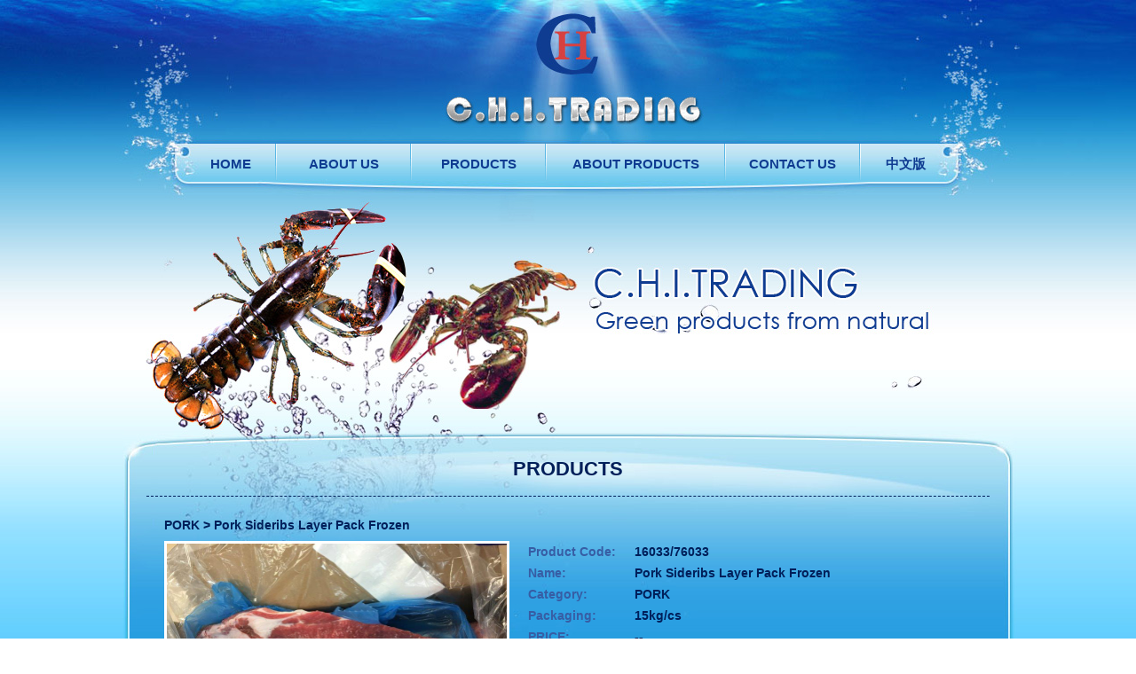

--- FILE ---
content_type: text/html; charset=utf-8
request_url: http://chitrading.com/detail.aspx?id=96
body_size: 5703
content:

<!DOCTYPE html PUBLIC "-//W3C//DTD XHTML 1.0 Transitional//EN" "http://www.w3.org/TR/xhtml1/DTD/xhtml1-transitional.dtd">
<html xmlns="http://www.w3.org/1999/xhtml">
<head>
<meta http-equiv="Content-Type" content="text/html; charset=utf-8" />
<title>CANADA C.H.I. TRADING LTD.</title>
<link href="css/css.css" rel="stylesheet" type="text/css" />
<link href="css/cloud-zoom.css" rel="stylesheet" type="text/css" />
<script src="js/jquery.min.js" type="text/javascript"></script>
<script src="js/foucs.js" type="text/javascript"></script>
<script src="js/cloud-zoom.1.0.2.min.js" type="text/javascript"></script>
</head>

<body>
<div class="header"></div>
<div class="menu">
  <ul class="menu_txt">
  
    <li class="short"><a href="index.aspx">HOME</a></li>
    <li class="menu_line"></li>
    <li><a href="about.aspx">ABOUT US</a></li>
    <li class="menu_line"></li>
    <li><a href="category.aspx">PRODUCTS</a></li>
    <li class="menu_line"></li>
    <li class="aboutproduct"><a href="aboutproduct.aspx">ABOUT PRODUCTS</a></li>
    <li class="menu_line"></li>
    <li><a href="contact.aspx">CONTACT US</a></li>
    <li class="menu_line"></li>
    <li class="short"><a href="cn.aspx">中文版</a></li>
    
  </ul>
</div>
<div class="banner">
  <div class="banner_img"><!-- 代码 开始 -->
        <img src="uploads/KEB5rvHHEn.jpg" width="1000" height="264" border="0" />
        
<!-- 代码 结束 -->
</div>
</div>
        
<div class="container">
  <div class="pagebody2">
    <div class="pagebody_txt">
      <div class="ind_t4_title">PRODUCTS</div>
      <div class="ind_t4">
        <Div class="itm_t">
          <a>PORK</a> > Pork Sideribs Layer Pack Frozen
        </Div>
        <div class="itm_con">
          <div class="itm_l">
             <div style="text-align:left;">	
        <a href='uploads/uKesG7fjNk.jpg' class = 'cloud-zoom' id='zoom1'
            rel="adjustX: 10, adjustY:-4">
            <img src="uploads/uKesG7fjNk.jpg" alt=''  width="383" height="300" />
        </a>
        
        <div class="wrap_pic">
        <a href='uploads/uKesG7fjNk.jpg' class='cloud-zoom-gallery'
        	rel="useZoom: 'zoom1', smallImage: 'uploads/uKesG7fjNk.jpg' ">
        <img src="uploads/uKesG7fjNk.jpg" /></a>
        
        <a href='uploads/RtrSV6rkMf.jpg' class='cloud-zoom-gallery'
        	rel="useZoom: 'zoom1', smallImage: ' uploads/RtrSV6rkMf.jpg'">
        <img src="uploads/RtrSV6rkMf.jpg" /></a>                  
        
        <a href='uploads/RtrSV6rkMf.jpg' class='cloud-zoom-gallery'
        	rel="useZoom: 'zoom1', smallImage: 'uploads/RtrSV6rkMf.jpg' ">
        <img src="uploads/RtrSV6rkMf.jpg"/></a>
        
        </div>
    </div>
         
          </div>
          <div class="itm_r">
             <div class="itm_proj">
               <div class="i_s">
                 <label>Product Code:</label><span>16033/76033</span>
               </div>
               <div class="i_s">
                 <label>Name:</label><span>Pork Sideribs Layer Pack Frozen</span>
               </div>
               <div class="i_s">
                 <label>Category:</label><span>PORK</span>
               </div>
               <div class="i_s">
                 <label>Packaging:</label><span>15kg/cs</span>
               </div>
               <div class="i_s">
                 <label>PRICE:</label><span>--</span>
               </div>
             </div>
             
            
          </div>
         
         
        </div>
        
          <div class="clear"></div>
         <div class="pro_ms">
           <div class="pro_mst">Description: </div>
           
           <div class="pro_con">
             Pork Sideribs Layer Pack Frozen.
Origin Canada.
Packed in 15kg per case.

We also offer many other pork parts (kidney, feet, stomach,tails etc.) and bones (neckbones, femur, humerus etc.) with Health Certificate provided.
           </div>
           <div class="pro_form">
			 <div class="pro_mst" style='border-top: 1px solid #ccc;color:#fff;padding:0 0 10px 0;'>Inquery </div>
             <form method="post" action="./detail.aspx?id=96" id="form1">
<div class="aspNetHidden">
<input type="hidden" name="__VIEWSTATE" id="__VIEWSTATE" value="/wEPDwUKMjAwMjc4MTMxOQ9kFgJmD2QWAmYPZBYCZg9kFgICAQ8WAh4IZGlzYWJsZWRkZGTTh/5pJ0UA8x8ozUA+kQU1P7pvVJ3R6IDHTrDtobOcPg==" />
</div>

<div class="aspNetHidden">

	<input type="hidden" name="__VIEWSTATEGENERATOR" id="__VIEWSTATEGENERATOR" value="05E0F5E4" />
	<input type="hidden" name="__EVENTVALIDATION" id="__EVENTVALIDATION" value="/wEdAAIRHDJ5kP9F0mXvaU0rO/kFuEiTvWRQtQskGWaDM+l8tGAFKd7RserSUyEUDgU3TV6ZW5a4CvzUyc95+PVN70Uy" />
</div>
             <div class="fim"><label>Name:</label><input class="text" type="text" name="name" /></div>
             <div class="fim"><label>Email:</label><input class="text" type="text" name="email" /></div>
             <div class="fim"><label>Information:</label><textarea class="area" name="info"></textarea></div>
           <div class="fim"><label> </label><input name="ctl00$ContentPlaceHolder1$send" type="submit" id="ContentPlaceHolder1_send" class="send" value="SEND" /></div>
           </form>
           </div>
         </div>
         <div class="clear"></div>
      </div>
      
      
    </div>
    <div class="clear"></div>
  </div>
</div>

<div class="fooder">Coypright © 2013 C.H.I.TRADING&nbsp;&nbsp;&nbsp;&nbsp;&nbsp;&nbsp;&nbsp;&nbsp;&nbsp;&nbsp;&nbsp;&nbsp;&nbsp;        Designed by <a href="http://www.ecomcreator.com" target="_blank">eComCreator</a></div>
</body>

</html>


--- FILE ---
content_type: text/css
request_url: http://chitrading.com/css/css.css
body_size: 9639
content:
@charset "utf-8";
/* CSS Document */

body,h1,h2,h3,h4,h5,h6,p,ul,ol,li,form,img,dl,dt,dd,table,th,td,blockquote,fieldset,div,strong,label,em{margin:0;padding:0;border:0;}
body { font-size:12px; font-family:Arial, Helvetica, sans-serif; color:#3e3c3c; background: url(../images/bg.jpg) repeat-y 50%; font-family: Arial, Helvetica, sans-serif;}
.clear{ padding:0; margin:0; font-size:0; line-height:0; width:0; height:0; clear:both;}
a{ color:#001f5a; text-decoration:none;}
a:hover{ color:#e50000;}
a:focus{outline: none;}
a,area{blr:expression(this.onFocus=this.blur())}
button:focus{outline: none;}
button,area{blr:expression(this.onFocus=this.blur())}
img{ border:none;}
ul,li{ list-style:none;}

.float_left{ float:left}
.float_right{ float:right}
.fb{ font-weight:bold;}
.fb_blue{ font-weight:bold; color:#035ca0}
.align_center { text-align:center}
.margin_10 { margin:10px;}
.margin_8 { margin:8px 8px 0; display:inline;}
.marginleft12{margin-left:12px; display:inline;}
.marginright22{margin-right:22px; display:inline;}
.margintop10{margin-top:10px;}
.margintop12{margin-top:12px;}
.margintop16{margin-top:16px;}
.margintop20{margin-top:20px;}
.paddingtop12auto{padding-top:12px; width:220px; margin:0 auto;}
.paddingtop20auto{padding-top:20px; width:220px; margin:0 auto;}
.margintop6{margin-top:6px;}
.margin6{margin:6px;}
.padding4{padding:4px;}
.padding6{padding:6px;}
.padding8{padding:8px;}
.padding10{padding:10px;}
.paddingtop4{padding-top:4px;}
.paddingtop6{padding-top:6px;}
.paddingtop8{padding-top:8px;}
.paddingtop10{ padding-top:10px;}
.paddingtop12{ padding-top:12px;}
.paddingtop14{ padding-top:14px;}
.paddingtop16{ padding-top:16px;}
.paddingtop20{ padding-top:20px;}
.paddingtop30{ padding-top:30px;}
.paddingleft2{ padding-left:2px;}
.paddingleft3{ padding-left:3px;}
.paddingleft11{ padding-left:11px;}
.paddingleft14{ padding-left:14px;}
.paddingleft15{ padding-left:15px;}
.paddingleft24{ padding-left:24px;}
.paddingleft38{ padding-left:38px;}
.paddingright5{ padding-right:5px;}
.paddingright20{ padding-right:20px;}
.paddingbottom5{ padding-bottom:5px;}
.paddingbottom10{ padding-bottom:10px;}
.paddingbottom20{ padding-bottom:20px;}
.paddingbottom30{ padding-bottom:30px;}
.paddingtopbot4{ padding:4px 0;}
.paddingtopbot10{ padding:10px 0;}
.paddingtopbot15{ padding:15px 0;}
.line_20 { height:20px; width:975px; clear:both; margin:20px auto; overflow:hidden; text-align:center; }
.line_10 { height:10px; width:975px; clear:both; overflow:hidden; margin:0 auto; }
h2 { color:#fff; line-height:28px; font-weight:bold; font-size:18px;}

.text_01 { color:#1f7ed3; font-weight:bold;}
.text_01 a{color:#1f7ed3; text-decoration:none;}
.text_01 a:hover{color:#fe0000; text-decoration:underline;}
.text_02 { color:#ca0000; font-family:Arial, Helvetica, sans-serif;}
.text_02 a{color:#ca0000; text-decoration:none;}
.text_02 a:hover{color:#fe0000;}
.text_03 { font-size: 12px; line-height: 23px; color: #999; text-decoration: none;}
.input1 { FONT-SIZE: 12px; line-height:20px; BACKGROUND-COLOR:#fff; border:#abadb3 solid 1px; color:#6e6e6e; width:120px; height:20px; overflow:hidden; font-family: Arial, Helvetica, sans-serif;}
.input2 { FONT-SIZE: 12px; line-height:20px; BACKGROUND-COLOR:#fff; border:#abadb3 solid 1px; color:#6e6e6e; width:190px; height:20px; overflow:hidden; font-family: Arial, Helvetica, sans-serif;}

/* --------------------------------------------------------------------------------------------------------- */


/* 头部开始 */
.header { width:100%; height:162px; background:url(../images/top.jpg) no-repeat 50%;}
/* 头部结束 */

.menu { width:100%; height:63px; background:url(../images/menu.jpg) no-repeat 50%;}
.menu_txt { width:860px; height:63px; margin:0 auto;}
.menu_txt li { width:150px; height:46px; line-height:46px; font-weight:bold; text-align:center; color:#0f3c91; float:left; font-size:15px;}
.menu_txt li a { color:#0f3c91; display:block;}
.menu_txt li a:hover { color:#e50000; text-decoration:none;}
.menu_txt .menu_line { width:2px; height:63px; background:url(../images/menu_line.jpg) no-repeat;}
.menu_txt li.aboutproduct{width:200px;}
.menu_txt li.short{width:100px;}
/* banner开始 */
.banner { width:100%; height:264px; background: url(../images/banner_bg.jpg) repeat-x;}
.banner_img { width:1000px; height:264px; margin:0 auto; overflow:hidden; position:relative;}
#img img { display: none; border: 0; }
#SwitchNav { position: absolute; top: 230px; right: 30px; }
#SwitchNav div { float: right; margin-right: 0px; width: 130px; height:50px; background-image: url(../images/adbg.gif); background-repeat: no-repeat; }
#SwitchNav ul { padding-top: 6px; }
#SwitchNav .nocurrent { display: block; width: 14px; height: 14px; }
#SwitchNav li { float: left; width: 14px; height: 14px; overflow: hidden; margin-left: 12px; _margin-left: 6px; margin-right: 14px; _margin-right: 20px; cursor: pointer; text-indent: 99px; list-style: none; }
#SwitchNav .current { display: block; width: 14px; height: 14px; background-image: url(../images/adbg2.jpg); }
/* banner结束 */


.container {width:100%; background: url(../images/main_bg2.jpg) no-repeat 50% bottom; height:auto!important; height:761px; min-height:761px;}
.pagebody { width:100%; background: url(../images/main_bg1.jpg) no-repeat 50% top; height:auto!important; height:761px; min-height:800px;}
.pagebody2 { width:100%; background: url(../images/main_bg3.jpg) no-repeat 50% top; height:auto!important; height:761px; min-height:761px;}
.pagebody_txt { width:1000px; height:auto; margin:0 auto;}
.ind_t1 { width:235px; height:380px; color:#001f5a; padding:50px 0 0 44px; float:left; line-height:24px;}
.ind_t1 p { font-size:16px; line-height:28px; font-weight:bold;}
.ind_t1 img { padding-top:8px;}
.ind_t2 { width:630px; height:251px; padding:30px 44px 0 0; float:right; line-height:24px; color:#001f5a;font-size:12px;}
.ind_t2 p { font-size:16px; line-height:24px;font-weight:bold;}
.ind_t3 { width:945px;line-height:26px; color:#001f5a; font-size:18px; margin:0 auto; clear:both; padding-top:20px;overflow:hidden;}
.ind_t3 span { width:125px; height:26px; float:left;}
.ind_t3_class { width:817px; float:right;overflow:hidden;}
.ind_t3_class li { width:130px;height:30px;float:left; line-height:30px; font-size:12px;text-align:center;margin-bottom:5px;margin-right:5px;background:#8fcdee;}
.ind_t3_class a { color:#001f5a;}
.ind_t3_class a:hover { color:#e50000; text-decoration:none;}
.ind_t3_pro { width:945px; padding-top:30px; margin:0 auto;}
.ind_t3_pro li { width:170px; height:160px; float:left; padding:0 9px 30px; position:relative;}
.ind_t3_pro li span { width:188px; height:28px; bottom:24px; text-align:center; color:#b3b3b3; font-weight:bold; position:absolute;left:0;}
.ind_t3_pro IMG{WIDTH:170PX; height:160PX;}
.ind_t4 { width:910px; margin:0 auto; color:#001f5a; line-height:24px; padding:20px;}
.ind_t4_title { width:950px; height:40px; line-height:40px; padding:20px 0 10px; border-bottom:#001f5a dashed 1px; margin:0 auto; color:#001f5a; font-size:22px; text-align:center; font-weight:bold;}
.ind_t4_contact { width:810px; margin:0 auto; color:#001f5a; line-height:24px; padding:20px 20px 20px 100px;}
.ind_t4_contact p { font-size:18px; line-height:40px;}
.product_class { width:800px; height:50px; margin:0 auto;}
.product_class li { width:150px; height:30px; line-height:30px; text-align:center; font-weight:bold; font-size:14px; float:left; margin:0 5px 5px 0; background:#8fcdee;}
.product_class a { display:block;}
.product_class .product_class_on { background:#fff;}
.product_list { width:910px; clear:both;}
.product_list li { width:166px; height:155px; float:left; margin:10px 30px; display:inline;}
.product_list img { border:#eefcff solid 3px; width:166px; height:130px;}
.product_list p { height:20px; text-align:center; color:#001f5a; padding-top:6px;}
.product_list a:hover img { border:#e50000 solid 3px;}
.product_list a:hover p { height:20px; text-align:center; color:#e50000; padding-top:6px;}


.text-c{ text-align:center; padding:20px 0px 10px 0px; clear:both; }
.text-c span{ font-size:12px; font-weight:bold; padding:3px 8px; border:1px solid #acdef5; color:#fff; background:#00608d;}
.text-c a{ font-size:12px; font-weight:100; border:1px solid #acdef5; padding:3px 8px;color:#acdef5;}
.text-c a:hover{ color:#001f5a;}



.fooder { width:100%; height:133px; background: url(../images/bottom.jpg) no-repeat 50%; clear:both; color:#8fcdee; text-align:center; padding-top:53px;}
.fooder a { color:#8fcdee;}
.fooder a:hover { color:#8fcdee; text-decoration:none;}
.itm_t{FONT-WEIGHT:bold;COLOR:#001F5A;FONT-SIZE:14PX;HEIGHT:30PX;}
.itm_con{zoom:1; display:block;}
.itm_l{float:left;width:410px;position:relative;}
.itm_r{float:left;}
.itm_proj{font-weight:bold;font-size:14px;color:#001F5A; height:24px; line-height:24px;}
.itm_proj label{ display:inline-block;width:110px;padding-right:10px;color:#375da4;}
.pro_ms{overflow:hidden;zoom:1;padding-bottom:20px;font-size:14px;}
.pro_mst{padding:10px 0 0 ;font-size:14px;font-weight:bold;}
.pro_form{padding:10px 0 30px 0;}
.pro_form  .fim{ margin-bottom:10px;line-height:26px;}
.fim label{display:inline-block; width:90px;font-weight:bold;}
.fim input.text{height:24px; line-height:24px;border:1px solid #069;}
.fim .area{border:1px solid #069; vertical-align:top;width:400px;height:100px; line-height:20px;}
.fim input.send{height:24px; border:1px solid #069;cursor:pointer;}




























--- FILE ---
content_type: text/css
request_url: http://chitrading.com/css/cloud-zoom.css
body_size: 1035
content:

.cloud-zoom-lens {
	border: 4px solid #fff;
	margin:-4px;	/* Set this to minus the border thickness. */
	background-color:#fff;	
	cursor:move;		
}

/* This is for the title text. Download by http://www.codefans.net*/
.cloud-zoom-title {
	font-family:Arial, Helvetica, sans-serif;
	position:absolute !important;
	background-color:#000;
	color:#fff;
	padding:3px;
	width:100%;
	text-align:center;	
	font-weight:bold;
	font-size:10px;
	top:0px;
}

/* This is the zoom window. */
.cloud-zoom-big {
	border:4px solid #fff;
	overflow:hidden;
}

/* This is the loading message. */
.cloud-zoom-loading {
	color:white;	
	background:#fff;
	padding:3px;
	border:1px solid #000;
}
.cloud-zoom-gallery{
	height:64px;width:64px; display:inline-block; overflow:hidden;
	margin-right:6px;
	}
.cloud-zoom img{border:3px solid #fff;}	
.wrap_pic{padding-top:5px;height:80px; width:360px;left:400px;top:237px; position:absolute;}
.wrap_pic img{height:60px;width:60px;border:2px solid #fff;}